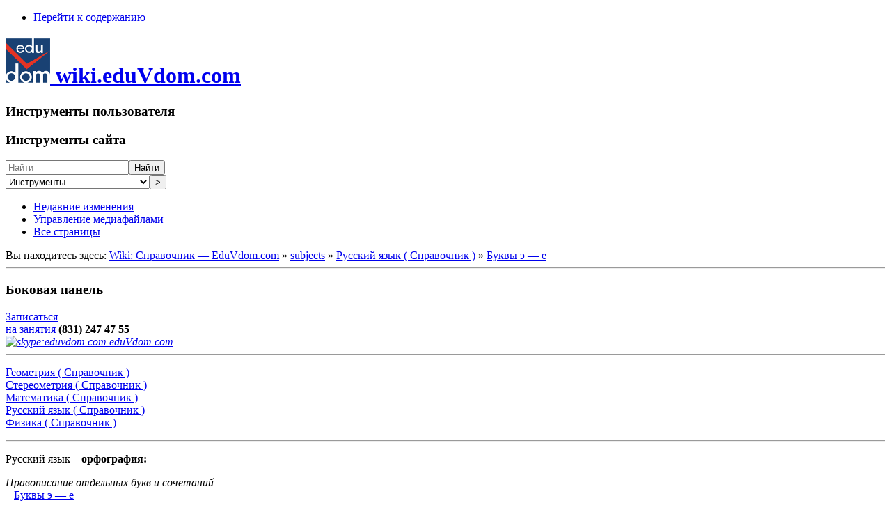

--- FILE ---
content_type: text/html; charset=utf-8
request_url: https://wiki.eduvdom.com/subjects/russian/%D0%B1%D1%83%D0%BA%D0%B2%D1%8B_%D1%8D-%D0%B5
body_size: 8866
content:
<!DOCTYPE html>
<html lang="ru" dir="ltr" class="no-js">
<head>
    <meta charset="utf-8" />
    <title>Буквы э — е [wiki.eduVdom.com]</title>
    <script>(function(H){H.className=H.className.replace(/\bno-js\b/,'js')})(document.documentElement)</script>
    <meta name="generator" content="DokuWiki"/>
<meta name="theme-color" content="#008800"/>
<meta name="robots" content="index,follow"/>
<meta name="keywords" content="subjects,russian,буквы_э-е"/>
<link rel="search" type="application/opensearchdescription+xml" href="/lib/exe/opensearch.php" title="wiki.eduVdom.com"/>
<link rel="start" href="/"/>
<link rel="contents" href="/subjects/russian/%D0%B1%D1%83%D0%BA%D0%B2%D1%8B_%D1%8D-%D0%B5?do=index" title="Все страницы"/>
<link rel="manifest" href="/lib/exe/manifest.php"/>
<link rel="alternate" type="application/rss+xml" title="Недавние изменения" href="/feed.php"/>
<link rel="alternate" type="application/rss+xml" title="Текущее пространство имён" href="/feed.php?mode=list&amp;ns=subjects:russian"/>
<link rel="alternate" type="text/html" title="Простой HTML" href="/_export/xhtml/subjects/russian/%D0%B1%D1%83%D0%BA%D0%B2%D1%8B_%D1%8D-%D0%B5"/>
<link rel="canonical" href="https://wiki.eduvdom.com/subjects/russian/%D0%B1%D1%83%D0%BA%D0%B2%D1%8B_%D1%8D-%D0%B5"/>
<link rel="stylesheet" type="text/css" href="/lib/exe/css.php?t=2019plus_dokuwiki_rmv1983&amp;tseed=720d0ddbb5d773d49a60434f9a174e93"/>
<!--[if gte IE 9]><!-->
<script type="text/javascript">/*<![CDATA[*/var NS='subjects:russian';var JSINFO = {"plugin_folded":{"hide":"\u0441\u043a\u0440\u044b\u0442\u044c","reveal":"\u0440\u0430\u0441\u043a\u0440\u044b\u0442\u044c"},"id":"subjects:russian:\u0431\u0443\u043a\u0432\u044b_\u044d-\u0435","namespace":"subjects:russian","ACT":"show","useHeadingNavigation":1,"useHeadingContent":1};
/*!]]>*/</script>
<script type="text/javascript" charset="utf-8" src="/lib/exe/jquery.php?tseed=23f888679b4f1dc26eef34902aca964f"></script>
<script type="text/javascript" charset="utf-8" src="/lib/exe/js.php?t=2019plus_dokuwiki_rmv1983&amp;tseed=720d0ddbb5d773d49a60434f9a174e93"></script>
<script type="text/x-mathjax-config">/*<![CDATA[*/MathJax.Hub.Config({
    showProcessingMessages: false,
    showMathMenu: true,
    tex2jax: {
        inlineMath: [ ["$","$"], ["\\(","\\)"] ],
        displayMath: [ ["$$","$$"], ["\\[","\\]"] ],
        processEscapes: true
    },
    MathMenu: {
      showRenderer: true,
      showContext:  true
    }
});
/*!]]>*/</script>
<script type="text/javascript" charset="utf-8" src="//cdn.eduvdom.com/mathjax/MathJax/MathJax.js?config=TeX-AMS_SVG-full&amp;locale=ru"></script>
<!--<![endif]-->
    <meta name="viewport" content="width=device-width,initial-scale=1" />
    <link rel="shortcut icon" href="/_media/wiki/favicon.ico" />
<link rel="apple-touch-icon" href="/_media/wiki/apple-touch-icon.png" />
    </head>

<body>
    <div id="dokuwiki__site"><div id="dokuwiki__top" class="site dokuwiki mode_show tpl_2019plus_dokuwiki_rmv1983    showSidebar hasSidebar">

        
<!-- ********** HEADER ********** -->
<div id="dokuwiki__header"><div class="pad group">

    
    <div class="headings group">
        <ul class="a11y skip">
            <li><a href="#dokuwiki__content">Перейти к содержанию</a></li>
        </ul>

        <h1><a href="/start"  accesskey="h" title="[H]"><img src="/_media/wiki/logo.png" width="64" height="64" alt="" /> <span>wiki.eduVdom.com</span></a></h1>
            </div>

    <div class="tools group">
        <!-- USER TOOLS -->
                    <div id="dokuwiki__usertools">
                <h3 class="a11y">Инструменты пользователя</h3>
                <ul>
                                    </ul>
            </div>
        
        <!-- SITE TOOLS -->
        <div id="dokuwiki__sitetools">
            <h3 class="a11y">Инструменты сайта</h3>
            <form action="/start" method="get" role="search" class="search doku_form" id="dw__search" accept-charset="utf-8"><input type="hidden" name="do" value="search" /><input type="hidden" name="id" value="subjects:russian:буквы_э-е" /><div class="no"><input name="q" type="text" class="edit" title="[F]" accesskey="f" placeholder="Найти" autocomplete="on" id="qsearch__in" value="" /><button value="1" type="submit" title="Найти">Найти</button><div id="qsearch__out" class="ajax_qsearch JSpopup"></div></div></form>            <div class="mobileTools">
                <form action="/doku.php" method="get" accept-charset="utf-8"><div class="no"><input type="hidden" name="id" value="subjects:russian:буквы_э-е" /><select name="do" class="edit quickselect" title="Инструменты"><option value="">Инструменты</option><optgroup label="Инструменты страницы"><option value="edit">Показать исходный текст</option><option value="revisions">История страницы</option><option value="menuitemfolded">Свернуть / развернуть всё</option><option value="backlink">Ссылки сюда</option></optgroup><optgroup label="Инструменты сайта"><option value="recent">Недавние изменения</option><option value="media">Управление медиафайлами</option><option value="index">Все страницы</option></optgroup><optgroup label="Инструменты пользователя"></optgroup></select><button type="submit">&gt;</button></div></form>            </div>
            <ul>
                <li class="action recent"><a href="/subjects/russian/%D0%B1%D1%83%D0%BA%D0%B2%D1%8B_%D1%8D-%D0%B5?do=recent" title="Недавние изменения [r]" rel="nofollow" accesskey="r">Недавние изменения</a></li><li class="action media"><a href="/subjects/russian/%D0%B1%D1%83%D0%BA%D0%B2%D1%8B_%D1%8D-%D0%B5?do=media&amp;ns=subjects%3Arussian" title="Управление медиафайлами" rel="nofollow">Управление медиафайлами</a></li><li class="action index"><a href="/subjects/russian/%D0%B1%D1%83%D0%BA%D0%B2%D1%8B_%D1%8D-%D0%B5?do=index" title="Все страницы [x]" rel="nofollow" accesskey="x">Все страницы</a></li>            </ul>
        </div>

    </div>

    <!-- BREADCRUMBS -->
            <div class="breadcrumbs">
                            <div class="youarehere"><span class="bchead">Вы находитесь здесь: </span><span class="home"><bdi><a href="/start" class="wikilink1" title="start">Wiki: Справочник — EduVdom.com</a></bdi></span> » <bdi><a href="/subjects/start" class="wikilink2" title="subjects:start" rel="nofollow">subjects</a></bdi> » <bdi><a href="/subjects/russian/start" class="wikilink1" title="subjects:russian:start">Русский язык ( Справочник )</a></bdi> » <bdi><span class="curid"><a href="/subjects/russian/%D0%B1%D1%83%D0%BA%D0%B2%D1%8B_%D1%8D-%D0%B5" class="wikilink1" title="subjects:russian:буквы_э-е">Буквы э — е</a></span></bdi></div>
                                </div>
    


    <hr class="a11y" />
</div></div><!-- /header -->

        <div class="wrapper group">

                            <!-- ********** ASIDE ********** -->
                <div id="dokuwiki__aside"><div class="pad aside include group">
                    <h3 class="toggle">Боковая панель</h3>
                    <div class="content"><div class="group">
                                                	<!--noindex-->
	<div class="wiki-contact-ask">
		<a class="go-contact-click" href="//eduvdom.com/Special_Contact" data-page="WiKi">Записаться<br>на занятия</a>
		<span><b>(831)&nbsp;247&nbsp;47&nbsp;55</b><br><i><a href="skype:eduvdom.com" title="skype:eduvdom.com"><img title="skype:eduvdom.com" alt="skype:eduvdom.com" src="/go/contact/skype.png" />&nbsp;eduVdom.com</a></i></span>
	</div>
	<hr>
	<!--/noindex-->
                        
<p>

<a href="/subjects/geometry/start" class="wikilink1" title="subjects:geometry:start">Геометрия ( Справочник )</a><br/>

<a href="/subjects/stereometry/start" class="wikilink1" title="subjects:stereometry:start">Стереометрия ( Справочник )</a><br/>

<a href="/subjects/mathematics/start" class="wikilink1" title="subjects:mathematics:start">Математика ( Справочник )</a><br/>

<a href="/subjects/russian/start" class="wikilink1" title="subjects:russian:start">Русский язык ( Справочник )</a><br/>

<a href="/subjects/physics/start" class="wikilink1" title="subjects:physics:start">Физика ( Справочник )</a><br/>

</p>
<hr />

<p>
Русский язык – <strong>орфография:</strong>
</p>

<p>
<em class="u">Правописание отдельных букв и сочетаний:</em><br/>

   <span class="curid"><a href="/subjects/russian/%D0%B1%D1%83%D0%BA%D0%B2%D1%8B_%D1%8D-%D0%B5" class="wikilink1" title="subjects:russian:буквы_э-е">Буквы э — е</a></span><br/>

   <a href="/subjects/russian/%D0%B1%D1%83%D0%BA%D0%B2%D0%B0_%D1%91" class="wikilink1" title="subjects:russian:буква_ё">Буква ё</a><br/>

   <a href="/subjects/russian/%D0%B1%D1%83%D0%BA%D0%B2%D1%8B_%D1%8C_%D0%B8_%D1%8A" class="wikilink1" title="subjects:russian:буквы_ь_и_ъ">Буквы ь и ъ</a><br/>

   <a href="/subjects/russian/%D0%BF%D1%80%D0%B0%D0%B2%D0%BE%D0%BF%D0%B8%D1%81%D0%B0%D0%BD%D0%B8%D0%B5_%D1%88%D0%B8%D0%BF%D1%8F%D1%89%D0%B8%D1%85_%D1%81_%D0%B3%D0%BB%D0%B0%D1%81%D0%BD%D1%8B%D0%BC%D0%B8" class="wikilink1" title="subjects:russian:правописание_шипящих_с_гласными">Правописание шипящих с гласными (жи-ши, ча-ща, чу-щу)</a><br/>

   <a href="/subjects/russian/%D0%BF%D1%80%D0%B0%D0%B2%D0%BE%D0%BF%D0%B8%D1%81%D0%B0%D0%BD%D0%B8%D0%B5_%D1%86%D1%8B-%D1%86%D0%B8_%D0%B8_%D1%86%D0%B5-%D1%86%D0%BE" class="wikilink1" title="subjects:russian:правописание_цы-ци_и_це-цо">Правописание цы — ци и це — цо</a><br/>

   <a href="/subjects/russian/%D0%B1%D1%83%D0%BA%D0%B2%D0%B0_%D1%8D_%D0%BF%D0%BE%D1%81%D0%BB%D0%B5_%D1%88%D0%B8%D0%BF%D1%8F%D1%89%D0%B8%D1%85_%D0%B8_%D1%86" class="wikilink1" title="subjects:russian:буква_э_после_шипящих_и_ц">Буква э после шипящих и ц</a><br/>

</p>

<p>
<em class="u">Правописание корней:</em><br/>

   <a href="/subjects/russian/%D0%BA%D0%BE%D1%80%D0%BD%D0%B8_%D1%81_%D0%BF%D1%80%D0%BE%D0%B2%D0%B5%D1%80%D1%8F%D0%B5%D0%BC%D1%8B%D0%BC%D0%B8_%D0%B3%D0%BB%D0%B0%D1%81%D0%BD%D1%8B%D0%BC%D0%B8" class="wikilink1" title="subjects:russian:корни_с_проверяемыми_гласными">Корни с проверяемыми гласными</a><br/>

   <a href="/subjects/russian/%D0%BA%D0%BE%D1%80%D0%BD%D0%B8_%D1%81_%D1%87%D0%B5%D1%80%D0%B5%D0%B4%D0%BE%D0%B2%D0%B0%D0%BD%D0%B8%D0%B5%D0%BC_%D0%BE-%D0%B0" class="wikilink1" title="subjects:russian:корни_с_чередованием_о-а">Корни с чередованием о — а</a><br/>

   <a href="/subjects/russian/%D0%BA%D0%BE%D1%80%D0%BD%D0%B8_%D1%81_%D1%87%D0%B5%D1%80%D0%B5%D0%B4%D0%BE%D0%B2%D0%B0%D0%BD%D0%B8%D0%B5%D0%BC_%D0%B5-%D0%B8" class="wikilink1" title="subjects:russian:корни_с_чередованием_е-и">Корни с чередованием е — и</a><br/>

   <a href="/subjects/russian/%D0%BA%D0%BE%D1%80%D0%BD%D0%B8_%D1%81_%D1%87%D0%B5%D1%80%D0%B5%D0%B4%D0%BE%D0%B2%D0%B0%D0%BD%D0%B8%D0%B5%D0%BC_%D0%B0_%D1%8F_-%D0%B8%D0%BC_%D0%B0_%D1%8F_-%D0%B8%D0%BD" class="wikilink1" title="subjects:russian:корни_с_чередованием_а_я_-им_а_я_-ин">Корни с чередованием а(я)-им, а(я)-ин</a><br/>

   <a href="/subjects/russian/%D0%B1%D1%83%D0%BA%D0%B2%D1%8B_%D0%BE-%D1%91-%D0%B5_%D0%B2_%D0%BA%D0%BE%D1%80%D0%BD%D1%8F%D1%85_%D1%81%D0%BB%D0%BE%D0%B2_%D0%BF%D0%BE%D1%81%D0%BB%D0%B5_%D1%88%D0%B8%D0%BF%D1%8F%D1%89%D0%B8%D1%85" class="wikilink1" title="subjects:russian:буквы_о-ё-е_в_корнях_слов_после_шипящих">Буквы о — ё — е в корнях слов после шипящих</a><br/>

   <a href="/subjects/russian/%D0%BF%D1%80%D0%B0%D0%B2%D0%BE%D0%BF%D0%B8%D1%81%D0%B0%D0%BD%D0%B8%D0%B5_%D1%81%D0%BE%D0%B3%D0%BB%D0%B0%D1%81%D0%BD%D1%8B%D1%85_%D0%B2_%D0%BA%D0%BE%D1%80%D0%BD%D0%B5" class="wikilink1" title="subjects:russian:правописание_согласных_в_корне">Правописание согласных в корне</a><br/>

</p>

<p>
<em class="u"><a href="/subjects/russian/%D0%BF%D1%80%D0%B0%D0%B2%D0%BE%D0%BF%D0%B8%D1%81%D0%B0%D0%BD%D0%B8%D0%B5_%D0%BF%D1%80%D0%B8%D1%81%D1%82%D0%B0%D0%B2%D0%BE%D0%BA" class="wikilink1" title="subjects:russian:правописание_приставок">Правописание приставок</a></em>
</p>

<p>
<em class="u"><a href="/subjects/russian/%D0%BF%D1%80%D0%B0%D0%B2%D0%BE%D0%BF%D0%B8%D1%81%D0%B0%D0%BD%D0%B8%D0%B5_%D1%81%D0%BB%D0%BE%D0%B6%D0%BD%D1%8B%D1%85_%D1%81%D0%BB%D0%BE%D0%B2" class="wikilink1" title="subjects:russian:правописание_сложных_слов">Правописание сложных слов (общие правила)</a>:</em><br/>

   <a href="/subjects/russian/%D1%81%D0%BB%D0%BE%D0%B6%D0%BD%D1%8B%D0%B5_%D1%81%D1%83%D1%89%D0%B5%D1%81%D1%82%D0%B2%D0%B8%D1%82%D0%B5%D0%BB%D1%8C%D0%BD%D1%8B%D0%B5" class="wikilink1" title="subjects:russian:сложные_существительные">Сложные существительные</a><br/>

   <a href="/subjects/russian/%D1%81%D0%BB%D0%BE%D0%B6%D0%BD%D1%8B%D0%B5_%D0%BF%D1%80%D0%B8%D0%BB%D0%B0%D0%B3%D0%B0%D1%82%D0%B5%D0%BB%D1%8C%D0%BD%D1%8B%D0%B5" class="wikilink1" title="subjects:russian:сложные_прилагательные">Сложные прилагательные</a><br/>

</p>

<p>
<em class="u"><a href="/subjects/russian/%D0%BF%D1%80%D0%BE%D0%BF%D0%B8%D1%81%D0%BD%D0%B0%D1%8F_%D0%B1%D1%83%D0%BA%D0%B2%D0%B0_%D0%B2_%D0%B8%D0%BC%D0%B5%D0%BD%D0%B0%D1%85_%D0%B8_%D0%BD%D0%B0%D0%B7%D0%B2%D0%B0%D0%BD%D0%B8%D1%8F%D1%85" class="wikilink1" title="subjects:russian:прописная_буква_в_именах_и_названиях">Прописная буква в собственных именах и названиях</a></em>
</p>

<p>
<em class="u">Правописание частей речи:</em><br/>

   <a href="/subjects/russian/%D0%BF%D1%80%D0%B0%D0%B2%D0%BE%D0%BF%D0%B8%D1%81%D0%B0%D0%BD%D0%B8%D0%B5_%D1%81%D1%83%D1%89%D0%B5%D1%81%D1%82%D0%B2%D0%B8%D1%82%D0%B5%D0%BB%D1%8C%D0%BD%D1%8B%D1%85" class="wikilink1" title="subjects:russian:правописание_существительных">Правописание существительных</a><br/>

   <a href="/subjects/russian/%D0%BF%D1%80%D0%B0%D0%B2%D0%BE%D0%BF%D0%B8%D1%81%D0%B0%D0%BD%D0%B8%D0%B5_%D0%BF%D1%80%D0%B8%D0%BB%D0%B0%D0%B3%D0%B0%D1%82%D0%B5%D0%BB%D1%8C%D0%BD%D1%8B%D1%85" class="wikilink1" title="subjects:russian:правописание_прилагательных">Правописание прилагательных</a><br/>

   <a href="/subjects/russian/%D0%BF%D1%80%D0%B0%D0%B2%D0%BE%D0%BF%D0%B8%D1%81%D0%B0%D0%BD%D0%B8%D0%B5_%D1%87%D0%B8%D1%81%D0%BB%D0%B8%D1%82%D0%B5%D0%BB%D1%8C%D0%BD%D1%8B%D1%85" class="wikilink1" title="subjects:russian:правописание_числительных">Правописание числительных</a><br/>

   <a href="/subjects/russian/%D0%BF%D1%80%D0%B0%D0%B2%D0%BE%D0%BF%D0%B8%D1%81%D0%B0%D0%BD%D0%B8%D0%B5_%D0%BC%D0%B5%D1%81%D1%82%D0%BE%D0%B8%D0%BC%D0%B5%D0%BD%D0%B8%D0%B9" class="wikilink1" title="subjects:russian:правописание_местоимений">Правописание местоимений</a><br/>

   <a href="/subjects/russian/%D0%BF%D1%80%D0%B0%D0%B2%D0%BE%D0%BF%D0%B8%D1%81%D0%B0%D0%BD%D0%B8%D0%B5_%D0%B3%D0%BB%D0%B0%D0%B3%D0%BE%D0%BB%D0%BE%D0%B2" class="wikilink1" title="subjects:russian:правописание_глаголов">Правописание глаголов ±</a><br/>

   <a href="/subjects/russian/%D0%BF%D1%80%D0%B0%D0%B2%D0%BE%D0%BF%D0%B8%D1%81%D0%B0%D0%BD%D0%B8%D0%B5_%D0%BF%D1%80%D0%B8%D1%87%D0%B0%D1%81%D1%82%D0%B8%D0%B9" class="wikilink1" title="subjects:russian:правописание_причастий">Правописание причастий ±</a><br/>

   <a href="/subjects/russian/%D0%BF%D1%80%D0%B0%D0%B2%D0%BE%D0%BF%D0%B8%D1%81%D0%B0%D0%BD%D0%B8%D0%B5_%D0%BD%D0%B0%D1%80%D0%B5%D1%87%D0%B8%D0%B9" class="wikilink1" title="subjects:russian:правописание_наречий">Правописание наречий ✘</a><br/>

   <a href="/subjects/russian/%D0%BF%D1%80%D0%B0%D0%B2%D0%BE%D0%BF%D0%B8%D1%81%D0%B0%D0%BD%D0%B8%D0%B5_%D0%BF%D1%80%D0%B5%D0%B4%D0%BB%D0%BE%D0%B3%D0%BE%D0%B2" class="wikilink1" title="subjects:russian:правописание_предлогов">Правописание предлогов ✘</a><br/>

   <a href="/subjects/russian/%D0%BF%D1%80%D0%B0%D0%B2%D0%BE%D0%BF%D0%B8%D1%81%D0%B0%D0%BD%D0%B8%D0%B5_%D1%81%D0%BE%D1%8E%D0%B7%D0%BE%D0%B2_%D0%B8_%D1%87%D0%B0%D1%81%D1%82%D0%B8%D1%86" class="wikilink1" title="subjects:russian:правописание_союзов_и_частиц">Правописание союзов и частиц ✘</a><br/>

      <em class="u"><a href="/subjects/russian/%D1%87%D0%B0%D1%81%D1%82%D0%B8%D1%86%D1%8B_%D0%BD%D0%B5_%D0%B8_%D0%BD%D0%B8" class="wikilink1" title="subjects:russian:частицы_не_и_ни">Частицы не и ни ✘</a></em>
</p>

<p>
<em class="u"><a href="/subjects/russian/%D0%BF%D1%80%D0%B0%D0%B2%D0%B8%D0%BB%D0%B0_%D0%BF%D0%B5%D1%80%D0%B5%D0%BD%D0%BE%D1%81%D0%B0" class="wikilink1" title="subjects:russian:правила_переноса">Правила переноса ✘</a></em>
</p>
                        <hr>
<div class="box round" style="width: 100%; ">
	<b class="xtop"><b class="xb1"></b><b class="xb2"></b><b class="xb3"></b><b class="xb4"></b></b>
	<div class="xbox">
		<p class="box_title"><code><strong>Контакты</strong></code></p>
		<div class="box_content">
			<code><a href="skype:eduvdom.com" class="interwiki iw_skype" title="skype:eduvdom.com">&nbsp;eduVdom.com</a></code>
			<br>
			<code><strong>+7 910 874 73 73</strong></code>
			<br>
			<code>+7 904 064 04 04</code>
			<br>
			<code><a href="http://eduvdom.com/Special_Contact" class="urlextern" title="http://eduvdom.com/Special_Contact" rel="nofollow">Больше контактов...</a></code>
			<br>
			<code><a href="http://eduvdom.com/bugs" class="urlextern" title="http://eduvdom.com/bugs" rel="nofollow">Оставить отзыв...</a></code>
		</div>
	</div>
	<b class="xbottom"><b class="xb4"></b><b class="xb3"></b><b class="xb2"></b><b class="xb1"></b></b>
</div>

                    </div></div>
                </div></div><!-- /aside -->
            
            <!-- ********** CONTENT ********** -->
            <div id="dokuwiki__content"><div class="pad group">
                
                <div class="pageId"><span>subjects:russian:буквы_э-е</span></div>

                <div class="page group">
                                        
                    <!-- wikipage start -->
                    
<h1 class="sectionedit1" id="буквы_э_е">Буквы э — е</h1>
<div class="level1">

<p>
Употребление буквы <strong>э</strong> определяется следующими правилами:
</p>
<ol>
<li class="level1"><div class="li"> <strong>В начале</strong> слов <strong>э</strong> и <strong>е</strong> пишутся <strong>в соответствии с произношением</strong>, <code>например:</code> <em><strong>э</strong>кий, <strong>э</strong>тот, <strong>э</strong>такий, <strong>э</strong>х — <strong>е</strong>хать, <strong>е</strong>дкий, <strong>е</strong>сть; <strong>э</strong>хо, <strong>э</strong>кспорт — <strong>е</strong>герь, <strong>е</strong>ресь</em> (<code>в случае сомнения следует справляться в словаре</code>). <br/>
<strong>Э</strong> пишется <code>в словах:</code> <em><strong>э</strong>тот, <strong>э</strong>такий, <strong>э</strong>так, <strong>э</strong>кий, <strong>э</strong>к, <strong>э</strong>й, <strong>э</strong>х, <strong>э</strong>хма, <strong>э</strong>ва, <strong>э</strong>ге.</em></div>
</li>
<li class="level1 node"><div class="li"> <strong>После</strong> гласной <strong>и</strong> и <strong>после согласных</strong> пишется <strong>е</strong>, <code>например:</code> <em>гиги<strong>е</strong>на, ди<strong>е</strong>та; кашн<strong>е</strong>, каф<strong>é</strong>, парт<strong>é</strong>р, шед<strong>е</strong>вр, т<strong>е</strong>ннис.</em></div>
<ul>
<li class="level2"><div class="li"> <strong><code>Исключения:</code></strong> слова <em>м<strong>э</strong>р, п<strong>э</strong>р, с<strong>э</strong>р</em> и производные от них (<em>м<strong>э</strong>рия, п<strong>э</strong>рство</em>), а также некоторые собственные имена, <code>например:</code> <em>Б<strong>э</strong>ла, Улан-Уд<strong>э</strong>.</em></div>
</li>
</ul>
</li>
<li class="level1"><div class="li"> <strong>После остальных</strong> гласных (кроме <strong>и</strong>) <strong>пишется</strong> обычно буква <strong>э</strong>, <code>например:</code> <em>силу<strong>э</strong>т, по<strong>э</strong>т, ду<strong>э</strong>ль, стату<strong>э</strong>тка, кано<strong>э</strong>.</em> <br/>
В отдельных случаях пишется <strong>е</strong>, <code>например:</code> <em>про<strong>е</strong>кт, про<strong>е</strong>кция, ре<strong>е</strong>стр, тра<strong>е</strong>ктория</em> (<code>при сомнении надо справляться в орфографическом словаре</code>).</div>
</li>
</ol>
<ul>
<li class="level1"><div class="li"> <code>Примечание 1.</code> Буква <strong>э</strong> сохраняется после <strong>и</strong> и после согласных тогда, когда слово начинается с буквы <strong>э</strong> и к нему прибавлена приставка или первая часть сложного слова, <code>например:</code> <em>с<strong>э</strong>кономить, двух<strong>э</strong>лементный, поли<strong>э</strong>тилен;</em> ср.: <em>окта<strong>э</strong>др</em> (<code>восьмигранник</code>).</div>
</li>
<li class="level1"><div class="li"> <code>Примечание 2.</code> Буква <strong>э</strong> сохраняется в сложных сокращённых словах, <code>например:</code> <em>полит<strong>э</strong>кономия</em> (<code>политическая экономия</code>), <em>Г<strong>Э</strong>С</em> (<code>государственная электрическая станция</code>), <em>Т<strong>Э</strong>Ц</em> (<code>тепловая электроцентраль</code>).</div>
</li>
</ul>
<div class="table sectionedit2"><table class="inline">
	<tr class="row0">
		<th class="col0"><a href="http://zadaniya.eduvdom.com/русский_язык/буквы_э-е" class="media" title="http://zadaniya.eduvdom.com/русский_язык/буквы_э-е" rel="nofollow"><img src="/_media/media/zadaniya.png?w=200&amp;tok=9cb4b8" class="media" title="Пройти тест по русскому языку: буквы э-е" alt="Пройти тест по русскому языку: буквы э-е" width="200" /></a></th>
	</tr>
</table></div>
<hr />
<div class="table sectionedit3"><table class="inline">
	<tr class="row0">
		<td class="col0"><a href="/subjects/russian/start" class="wikilink1" title="subjects:russian:start">← </a><a href="/subjects/russian/start" class="wikilink1" title="subjects:russian:start">Русский язык ( Справочник )</a></td><th class="col1"><a href="/subjects/russian/start" class="wikilink1" title="subjects:russian:start">Русский язык ( Справочник )</a></th><td class="col2"><a href="/subjects/russian/%D0%B1%D1%83%D0%BA%D0%B2%D0%B0_%D1%91" class="wikilink1" title="subjects:russian:буква_ё">Буква ё</a><a href="/subjects/russian/%D0%B1%D1%83%D0%BA%D0%B2%D0%B0_%D1%91" class="wikilink1" title="subjects:russian:буква_ё"> →</a></td>
	</tr>
</table></div>

</div>

                    <!-- wikipage stop -->
                    <div class="eventbar_box2">
	<!--https://yandex.ru/dev/share/-->
	<script type="text/javascript" src="//yandex.st/share2/share.js" charset="utf-8" async="async"></script>
	<div class="ya-share2" data-services="telegram,vkontakte,odnoklassniki,twitter,moimir,lj,viber,whatsapp,skype,tumblr,evernote,reddit,pocket"  data-lang="ru" data-counter="" data-limit="4" data-popup-direction="top"data-size="m" ></div>
</div>                </div>

                <div class="docInfo"><bdi>subjects/russian/буквы_э-е.txt</bdi> · Последние изменения: 2013/06/07 19:53  — <bdi>¶</bdi></div>

                            </div></div><!-- /content -->

            <hr class="a11y" />

            <!-- PAGE ACTIONS -->
            <div id="dokuwiki__pagetools">
                <h3 class="a11y">Инструменты страницы</h3>
                <div class="tools">
                    <ul>
                        <li class="source"><a href="/subjects/russian/%D0%B1%D1%83%D0%BA%D0%B2%D1%8B_%D1%8D-%D0%B5?do=edit" title="Показать исходный текст [v]" rel="nofollow" accesskey="v"><span>Показать исходный текст</span><svg xmlns="http://www.w3.org/2000/svg" width="24" height="24" viewBox="0 0 24 24"><path d="M13 9h5.5L13 3.5V9M6 2h8l6 6v12a2 2 0 0 1-2 2H6a2 2 0 0 1-2-2V4c0-1.11.89-2 2-2m.12 13.5l3.74 3.74 1.42-1.41-2.33-2.33 2.33-2.33-1.42-1.41-3.74 3.74m11.16 0l-3.74-3.74-1.42 1.41 2.33 2.33-2.33 2.33 1.42 1.41 3.74-3.74z"/></svg></a></li><li class="revs"><a href="/subjects/russian/%D0%B1%D1%83%D0%BA%D0%B2%D1%8B_%D1%8D-%D0%B5?do=revisions" title="История страницы [o]" rel="nofollow" accesskey="o"><span>История страницы</span><svg xmlns="http://www.w3.org/2000/svg" width="24" height="24" viewBox="0 0 24 24"><path d="M11 7v5.11l4.71 2.79.79-1.28-4-2.37V7m0-5C8.97 2 5.91 3.92 4.27 6.77L2 4.5V11h6.5L5.75 8.25C6.96 5.73 9.5 4 12.5 4a7.5 7.5 0 0 1 7.5 7.5 7.5 7.5 0 0 1-7.5 7.5c-3.27 0-6.03-2.09-7.06-5h-2.1c1.1 4.03 4.77 7 9.16 7 5.24 0 9.5-4.25 9.5-9.5A9.5 9.5 0 0 0 12.5 2z"/></svg></a></li><li class="backlink"><a href="/subjects/russian/%D0%B1%D1%83%D0%BA%D0%B2%D1%8B_%D1%8D-%D0%B5?do=backlink" title="Ссылки сюда" rel="nofollow"><span>Ссылки сюда</span><svg xmlns="http://www.w3.org/2000/svg" width="24" height="24" viewBox="0 0 24 24"><path d="M10.59 13.41c.41.39.41 1.03 0 1.42-.39.39-1.03.39-1.42 0a5.003 5.003 0 0 1 0-7.07l3.54-3.54a5.003 5.003 0 0 1 7.07 0 5.003 5.003 0 0 1 0 7.07l-1.49 1.49c.01-.82-.12-1.64-.4-2.42l.47-.48a2.982 2.982 0 0 0 0-4.24 2.982 2.982 0 0 0-4.24 0l-3.53 3.53a2.982 2.982 0 0 0 0 4.24m2.82-4.24c.39-.39 1.03-.39 1.42 0a5.003 5.003 0 0 1 0 7.07l-3.54 3.54a5.003 5.003 0 0 1-7.07 0 5.003 5.003 0 0 1 0-7.07l1.49-1.49c-.01.82.12 1.64.4 2.43l-.47.47a2.982 2.982 0 0 0 0 4.24 2.982 2.982 0 0 0 4.24 0l3.53-3.53a2.982 2.982 0 0 0 0-4.24.973.973 0 0 1 0-1.42z"/></svg></a></li><li class="menuitemfolded"><a href="javascript:void(0);" title="Свернуть / развернуть всё" rel="nofollow" class="fold_unfold_all_new" onclick="fold_unfold_all();"><span>Свернуть / развернуть всё</span><svg xmlns="http://www.w3.org/2000/svg" width="24" height="24" viewBox="0 0 24 24"><path d="M 2,0 L 6.5,3 L 2,6 z M 8,6.6 L 12.5,9.6 L 8,12.6 z M 14,13.2 L 20,13.2 L 17,17.7 z"/></svg></a></li><li class="top"><a href="#dokuwiki__top" title="Наверх [t]" rel="nofollow" accesskey="t"><span>Наверх</span><svg xmlns="http://www.w3.org/2000/svg" width="24" height="24" viewBox="0 0 24 24"><path d="M13 20h-2V8l-5.5 5.5-1.42-1.42L12 4.16l7.92 7.92-1.42 1.42L13 8v12z"/></svg></a></li>                    </ul>
                </div>
            </div>
        </div><!-- /wrapper -->

        
<!-- ********** FOOTER ********** -->


<!--RMV1983 \/-->
<div class="eventbar_box">
	<a href="//eduvdom.com" class="btn_img_32"><img src="/lib/tpl/2019plus_dokuwiki_rmv1983/images/event/btn_img_32-house.png" title="На главную страницу" alt="На главную страницу" /></a>
	<a href="//test.eduvdom.com" class="btn_img_32"><img src="/lib/tpl/2019plus_dokuwiki_rmv1983/images/event/btn_img_32-education.png" title="Обучение" alt="Обучение" /></a>
	<a href="//wiki.eduvdom.com" class="btn_img_32"><img src="/lib/tpl/2019plus_dokuwiki_rmv1983/images/event/btn_img_32-wikipedia.png" title="Wiki: Справочник" alt="Wikipedia" /></a>
	<a href="//zadaniya.eduvdom.com" class="btn_img_32"><img src="/lib/tpl/2019plus_dokuwiki_rmv1983/images/event/btn_img_32-check.png" title="Тестирование" alt="Тестирование" /></a>
<!--
	<a href="//shop.eduvdom.com" class="btn_img_32"><img src="/lib/tpl/2019plus_dokuwiki_rmv1983/images/event/btn_img_32-buy.png" title="Купить" alt="Купить" /></a>
-->
	<a href="//eduvdom.com/Special_Contact" class="btn_img_32"><img src="/lib/tpl/2019plus_dokuwiki_rmv1983/images/event/btn_img_32-email.png" title="Контакты" alt="Контакты" /></a>
	<a href="//eduvdom.com/bugs" class="btn_img_32"><img src="/lib/tpl/2019plus_dokuwiki_rmv1983/images/event/btn_img_32-bug.png" title="Нашли ошибку?" alt="Нашли ошибку?" /></a>
	<a href="//wiki.eduvdom.com/help/" class="btn_img_32"><img src="/lib/tpl/2019plus_dokuwiki_rmv1983/images/event/btn_img_32-help.png" title="Справка" alt="Справка" /></a>
</div>
<!-- NO frame! (if not mini) --><script type="text/javascript"><!--
	if(window.top != window) window.top.location.href = window.location.href;
//--></script><!-- NO frame!! -->
<!--noindex-->
<!---->
<div class="md-modal wiki-contact-form">
	<div class="md-content">
		<h3>Записаться на занятия</h3>
		<div>
			<div>
				<img src="/lib/tpl/2019plus_dokuwiki_rmv1983/images/event/-/buy.png" alt="Ошибка" />
				<em>Записаться на занятия к репетитору</em>
			</div>
<div style="font-size:75%;width:100%;">
	<p>Телефоны:
		<ul>
			<li>+7 (910) 874 73 73</li>
			<li>+7 (905) 194 91 19</li>
			<li>+7 (831) 247 47 55</li>
		</ul>
	</p>
	<p>Skype:
	  <a href="skype:eduvdom.com?call">eduVdom.com</a>
	</p>
	<a class="form-close" id='form-close' name='form-close' href="#"> закрыть[X] </a>
</div>

			<span style="float:right;font-size:small;"><a href="//eduvdom.com/Special_Contact">Наши контакты</a> </span> </p>
		</div>
	</div>
</div>
<script type="text/javascript"><!--
jQuery(function(){
	jQuery('.go-contact-click').bind('click',function(e) {	e = e || event;	var target = e.target || e.srcElement;
		jQuery('#go_message').val( jQuery(target).attr('data-contact') );
		jQuery('#go_page').val( jQuery(target).attr('data-page') );
		jQuery('.wiki-contact-form').show();
		return false;
	});
//	jQuery('.wiki-contact-ask').bind('click',	function() {	jQuery('.wiki-contact-form').show();	return false;	});
	jQuery('.form-close').bind('click',	function(e) {	jQuery('.wiki-contact-form').hide();	return false;	});
});
//--></script>


<!-- ********** FOOTER ********** -->
<div id="dokuwiki__footer"><div class="pad">
    
    <div class="buttons">
        		<a  href="/feed.php" title="Recent changes RSS feed"><img src="/lib/tpl/2019plus_dokuwiki_rmv1983/images/button-rss.png" width="80" height="15" alt="Recent changes RSS feed" /></a>
        <a href="http://dokuwiki.org/" title="Driven by DokuWiki" ><img
            src="/lib/tpl/2019plus_dokuwiki_rmv1983/images/button-dw.png" width="80" height="15" alt="Driven by DokuWiki" /></a>

<!-- ОБМЕН ССЫЛКАМИ -->
	<div style="float:right;">
<!--VVR-center-->
<a style="float:right;color:black;text-decoration:none;position:relative;top:-2px;" href="http://web-ptica.com/" title="Создание и продвижение сайтов в Нижнем Новгороде" target="_blank" style="text-decoration:none;"><font class="Apple-style-span" size="2">Web-ptica</font></a><!--VVR-->
<!--LiveInternet counter--><script type="text/javascript"><!--
document.write("<a href='//www.liveinternet.ru/click' "+
"target=_blank><img src='//counter.yadro.ru/hit?t25.1;r"+
escape(document.referrer)+((typeof(screen)=="undefined")?"":
";s"+screen.width+"*"+screen.height+"*"+(screen.colorDepth?
screen.colorDepth:screen.pixelDepth))+";u"+escape(document.URL)+
";h"+escape(document.title.substring(0,80))+";"+Math.random()+
"' alt='' title='LiveInternet: показано число посетителей за"+
" сегодня' "+
"border='0' width='88' height='15'><\/a>")
//--></script><!--/LiveInternet-->
<!-- Yandex.Metrika counter --><script type="text/javascript">(function (d, w, c) { (w[c] = w[c] || []).push(function() { try { w.yaCounter13725526 = new Ya.Metrika({id:13725526, enableAll: true}); } catch(e) {} }); var n = d.getElementsByTagName("script")[0], s = d.createElement("script"), f = function () { n.parentNode.insertBefore(s, n); }; s.type = "text/javascript"; s.async = true; s.src = (d.location.protocol == "https:" ? "https:" : "http:") + "//mc.yandex.ru/metrika/watch.js"; if (w.opera == "[object Opera]") { d.addEventListener("DOMContentLoaded", f); } else { f(); } })(document, window, "yandex_metrika_callbacks");</script><noscript><div><img src="//mc.yandex.ru/watch/13725526" style="position:absolute; left:-9999px;" alt="" /></div></noscript><!-- /Yandex.Metrika counter -->

	</div>
<!-- /ОБМЕН ССЫЛКАМИ -->

    </div>

</div></div><!-- /footer -->




<!--/noindex-->
    </div></div><!-- /site -->

    <div class="no"><img src="/lib/exe/indexer.php?id=subjects%3Arussian%3A%D0%B1%D1%83%D0%BA%D0%B2%D1%8B_%D1%8D-%D0%B5&amp;1769185274" width="2" height="1" alt="" /></div>
    <div id="screen__mode" class="no"></div></body>
</html>
